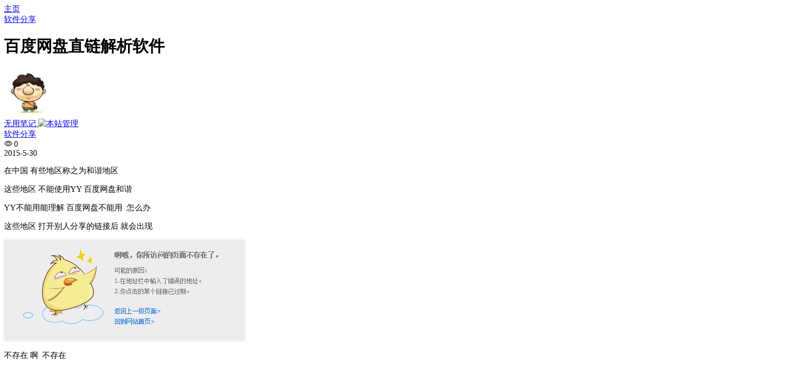

--- FILE ---
content_type: text/html; charset=UTF-8
request_url: https://www.xhily.com/116.html
body_size: 11060
content:
<!doctype html>
<html lang="zh">
<head>
    <meta charset="UTF-8">
    <meta name="viewport"
          content="width=device-width, user-scalable=no, initial-scale=1.0, maximum-scale=1.0, minimum-scale=1.0">
    <meta http-equiv="X-UA-Compatible" content="ie=edge">
    <meta name="Referrer" content="origin">
    <meta name="applicable-device" content="pc,mobile"/>
    <link rel="icon" href="https://www.xhily.com/wp-content/uploads/2024/08/favicon.webp" type="image/webp"><title>百度网盘直链解析软件 - 无用笔记</title><meta name="keywords" content=""><meta name="description" content="在中国 有些地区称之为和谐地区
这些地区 不能使用YY 百度网盘和谐&nbsp;
YY不能用能理解 百度网盘不能用 &nbsp;怎么办
这些地区 打开别人分享的链接后 就会出……"><script>let wpopt_front = {"ajax_url":"https:\/\/www.xhily.com\/wp-admin\/admin-ajax.php","ajax_name":"wp_opt","is_post":true,"post_id":116,"module_post_views_open":true,"module_site_notice_open":false,"ai_summary_open":true,"ai_summary_animation_open":true,"ai_summary_show_more":true,"img_url":"https:\/\/www.xhily.com\/wp-content\/plugins\/wp-opt\/static\/img","ai_summary_other_link":"https:\/\/www.xhily.com\/7842.html"};</script><script>let wpopt_meta_box = {"show_ai_summary":true,"ai_summary":"","ai_post_description":"","ai_post_keywords":""};</script><meta name='robots' content='max-image-preview:large' />
<link rel="alternate" type="application/rss+xml" title="无用笔记 &raquo; 百度网盘直链解析软件 评论 Feed" href="https://www.xhily.com/116.html/feed" />
<link rel="alternate" title="oEmbed (JSON)" type="application/json+oembed" href="https://www.xhily.com/wp-json/oembed/1.0/embed?url=https%3A%2F%2Fwww.xhily.com%2F116.html" />
<link rel="alternate" title="oEmbed (XML)" type="text/xml+oembed" href="https://www.xhily.com/wp-json/oembed/1.0/embed?url=https%3A%2F%2Fwww.xhily.com%2F116.html&#038;format=xml" />
<style id='wp-img-auto-sizes-contain-inline-css' type='text/css'>
img:is([sizes=auto i],[sizes^="auto," i]){contain-intrinsic-size:3000px 1500px}
/*# sourceURL=wp-img-auto-sizes-contain-inline-css */
</style>
<link rel='stylesheet' id='element-ui-css' href='https://s2.pstatp.com/cdn/element-ui/2.15.7/theme-chalk/index.min.css' type='text/css' media='all' />
<link rel='stylesheet' id='strawberry-css' href='https://www.xhily.com/wp-content/themes/CoreNext/static/lib/strawberry/style.css' type='text/css' media='all' />
<link rel='stylesheet' id='core_next-css' href='https://www.xhily.com/wp-content/themes/CoreNext/static/css/main.min.css' type='text/css' media='all' />
<link rel='stylesheet' id='highlight-css' href='https://www.xhily.com/wp-content/themes/CoreNext/static/lib/highlight/style/corepress.css' type='text/css' media='all' />
<link rel='stylesheet' id='core_next_smart_photo-css' href='https://www.xhily.com/wp-content/themes/CoreNext/static/css/smartphoto.min.css' type='text/css' media='all' />
<link rel='stylesheet' id='core_next_child_main-css' href='https://www.xhily.com/wp-content/themes/CoreNext-Child/css/main.css' type='text/css' media='all' />
<script type="text/javascript" id="vue2-js-extra">
/* <![CDATA[ */
var core_next = {"ajax_url":"https://www.xhily.com/wp-admin/admin-ajax.php","ajax_name":"core_next","site_name":"\u65e0\u7528\u7b14\u8bb0","logo":"https://img.xhily.com/2024/12/20241205112652255.webp","is_login":"","search_url":"https://www.xhily.com/?s={word}","search_word":"","go_top_img":"https://www.xhily.com/wp-content/themes/CoreNext/static/img/rocket.svg","phone_menu_header_img":"https://external.ictstu.com/festival.php?type=month","img_url":"https://www.xhily.com/wp-content/themes/CoreNext/static/img","user_window_img":"https://www.xhily.com/wp-content/themes/CoreNext/static/img/login/user_window_bg1.webp","post_id":"116","post_content_url_new_window":"1","post_like":"0","pwd_show_count":"0","face_list":[{"url":"https://www.xhily.com/wp-content/themes/CoreNext/static/img/face/OK.gif","name":"OK"},{"url":"https://www.xhily.com/wp-content/themes/CoreNext/static/img/face/aixin.gif","name":"aixin"},{"url":"https://www.xhily.com/wp-content/themes/CoreNext/static/img/face/aoman.gif","name":"aoman"},{"url":"https://www.xhily.com/wp-content/themes/CoreNext/static/img/face/baoquan.gif","name":"baoquan"},{"url":"https://www.xhily.com/wp-content/themes/CoreNext/static/img/face/bizui.gif","name":"bizui"},{"url":"https://www.xhily.com/wp-content/themes/CoreNext/static/img/face/cahan.gif","name":"cahan"},{"url":"https://www.xhily.com/wp-content/themes/CoreNext/static/img/face/caidao.gif","name":"caidao"},{"url":"https://www.xhily.com/wp-content/themes/CoreNext/static/img/face/ciya.gif","name":"ciya"},{"url":"https://www.xhily.com/wp-content/themes/CoreNext/static/img/face/dabing.gif","name":"dabing"},{"url":"https://www.xhily.com/wp-content/themes/CoreNext/static/img/face/doge.gif","name":"doge"},{"url":"https://www.xhily.com/wp-content/themes/CoreNext/static/img/face/fadai.gif","name":"fadai"},{"url":"https://www.xhily.com/wp-content/themes/CoreNext/static/img/face/ganga.gif","name":"ganga"},{"url":"https://www.xhily.com/wp-content/themes/CoreNext/static/img/face/guzhang.gif","name":"guzhang"},{"url":"https://www.xhily.com/wp-content/themes/CoreNext/static/img/face/haixiu.gif","name":"haixiu"},{"url":"https://www.xhily.com/wp-content/themes/CoreNext/static/img/face/hanxiao.gif","name":"hanxiao"},{"url":"https://www.xhily.com/wp-content/themes/CoreNext/static/img/face/huaixiao.gif","name":"huaixiao"},{"url":"https://www.xhily.com/wp-content/themes/CoreNext/static/img/face/jie.gif","name":"jie"},{"url":"https://www.xhily.com/wp-content/themes/CoreNext/static/img/face/jingkong.gif","name":"jingkong"},{"url":"https://www.xhily.com/wp-content/themes/CoreNext/static/img/face/keai.gif","name":"keai"},{"url":"https://www.xhily.com/wp-content/themes/CoreNext/static/img/face/koubi.gif","name":"koubi"},{"url":"https://www.xhily.com/wp-content/themes/CoreNext/static/img/face/ku.gif","name":"ku"},{"url":"https://www.xhily.com/wp-content/themes/CoreNext/static/img/face/leiben.gif","name":"leiben"},{"url":"https://www.xhily.com/wp-content/themes/CoreNext/static/img/face/lenghan.gif","name":"lenghan"},{"url":"https://www.xhily.com/wp-content/themes/CoreNext/static/img/face/liuhan.gif","name":"liuhan"},{"url":"https://www.xhily.com/wp-content/themes/CoreNext/static/img/face/nanguo.gif","name":"nanguo"},{"url":"https://www.xhily.com/wp-content/themes/CoreNext/static/img/face/penxue.gif","name":"penxue"},{"url":"https://www.xhily.com/wp-content/themes/CoreNext/static/img/face/piezui.gif","name":"piezui"},{"url":"https://www.xhily.com/wp-content/themes/CoreNext/static/img/face/qiang.gif","name":"qiang"},{"url":"https://www.xhily.com/wp-content/themes/CoreNext/static/img/face/qinqin.gif","name":"qinqin"},{"url":"https://www.xhily.com/wp-content/themes/CoreNext/static/img/face/quantou.gif","name":"quantou"},{"url":"https://www.xhily.com/wp-content/themes/CoreNext/static/img/face/se.gif","name":"se"},{"url":"https://www.xhily.com/wp-content/themes/CoreNext/static/img/face/shengli.gif","name":"shengli"},{"url":"https://www.xhily.com/wp-content/themes/CoreNext/static/img/face/shuai.gif","name":"shuai"},{"url":"https://www.xhily.com/wp-content/themes/CoreNext/static/img/face/tiaopi.gif","name":"tiaopi"},{"url":"https://www.xhily.com/wp-content/themes/CoreNext/static/img/face/touxiao.gif","name":"touxiao"},{"url":"https://www.xhily.com/wp-content/themes/CoreNext/static/img/face/tuosai.gif","name":"tuosai"},{"url":"https://www.xhily.com/wp-content/themes/CoreNext/static/img/face/weiqu.gif","name":"weiqu"},{"url":"https://www.xhily.com/wp-content/themes/CoreNext/static/img/face/woshou.gif","name":"woshou"},{"url":"https://www.xhily.com/wp-content/themes/CoreNext/static/img/face/wozuimei.gif","name":"wozuimei"},{"url":"https://www.xhily.com/wp-content/themes/CoreNext/static/img/face/wunai.gif","name":"wunai"},{"url":"https://www.xhily.com/wp-content/themes/CoreNext/static/img/face/xiaojiujie.gif","name":"xiaojiujie"},{"url":"https://www.xhily.com/wp-content/themes/CoreNext/static/img/face/xiaoku.gif","name":"xiaoku"},{"url":"https://www.xhily.com/wp-content/themes/CoreNext/static/img/face/xieyanxiao.gif","name":"xieyanxiao"},{"url":"https://www.xhily.com/wp-content/themes/CoreNext/static/img/face/xigua.gif","name":"xigua"},{"url":"https://www.xhily.com/wp-content/themes/CoreNext/static/img/face/yinxian.gif","name":"yinxian"},{"url":"https://www.xhily.com/wp-content/themes/CoreNext/static/img/face/yiwen.gif","name":"yiwen"},{"url":"https://www.xhily.com/wp-content/themes/CoreNext/static/img/face/youling.gif","name":"youling"},{"url":"https://www.xhily.com/wp-content/themes/CoreNext/static/img/face/yun.gif","name":"yun"}],"is_single":"1","post_title":"\u767e\u5ea6\u7f51\u76d8\u76f4\u94fe\u89e3\u6790\u8f6f\u4ef6","single_end_btn_like":"1","single_end_btn_share":"1","single_end_btn_qrcode":"1","single_end_btn_poster":"1","single_end_btn_tip":"1","single_tip_wx":"https://www.xhily.com/wp-content/uploads/2024/01/wxds.webp","single_tip_zfb":"https://img.xhily.com/2024/12/20241220052230326.webp","qq_url":"https://connect.qq.com/widget/shareqq/index.html?url=https%3A%2F%2Fwww.xhily.com%2F116.html&title=%E7%99%BE%E5%BA%A6%E7%BD%91%E7%9B%98%E7%9B%B4%E9%93%BE%E8%A7%A3%E6%9E%90%E8%BD%AF%E4%BB%B6&source=%E6%97%A0%E7%94%A8%E7%AC%94%E8%AE%B0&desc=%E5%BF%B5%E5%BF%B5%E4%B8%8D%E5%BF%98%EF%BC%8C%E5%BF%85%E6%9C%89%E5%9B%9E%E5%93%8D&pics=&summary=%E5%9C%A8%E4%B8%AD%E5%9B%BD+%E6%9C%89%E4%BA%9B%E5%9C%B0%E5%8C%BA%E7%A7%B0%E4%B9%8B%E4%B8%BA%E5%92%8C%E8%B0%90%E5%9C%B0%E5%8C%BA%0A%E8%BF%99%E4%BA%9B%E5%9C%B0%E5%8C%BA+%E4%B8%8D%E8%83%BD%E4%BD%BF%E7%94%A8YY+%E7%99%BE%E5%BA%A6%E7%BD%91%E7%9B%98%E5%92%8C%E8%B0%90%26nbsp%3B%0AYY%E4%B8%8D%E8%83%BD%E7%94%A8%E8%83%BD%E7%90%86%E8%A7%A3+%E7%99%BE%E5%BA%A6%E7%BD%91%E7%9B%98%E4%B8%8D%E8%83%BD%E7%94%A8+%26nbsp%3B%E6%80%8E%E4%B9%88%E5%8A%9E%0A%E8%BF%99%E4%BA%9B%E5%9C%B0%E5%8C%BA+%E6%89%93%E5%BC%80%E5%88%AB%E4%BA%BA%E5%88%86%E4%BA%AB%E7%9A%84%E9%93%BE%E6%8E%A5%E5%90%8E+%E5%B0%B1%E4%BC%9A%E5%87%BA%E2%80%A6%E2%80%A6","weibo_url":"https://service.weibo.com/share/share.php?url=https%3A%2F%2Fwww.xhily.com%2F116.html&title=%E5%9C%A8%E4%B8%AD%E5%9B%BD+%E6%9C%89%E4%BA%9B%E5%9C%B0%E5%8C%BA%E7%A7%B0%E4%B9%8B%E4%B8%BA%E5%92%8C%E8%B0%90%E5%9C%B0%E5%8C%BA%0A%E8%BF%99%E4%BA%9B%E5%9C%B0%E5%8C%BA+%E4%B8%8D%E8%83%BD%E4%BD%BF%E7%94%A8YY+%E7%99%BE%E5%BA%A6%E7%BD%91%E7%9B%98%E5%92%8C%E8%B0%90%26nbsp%3B%0AYY%E4%B8%8D%E8%83%BD%E7%94%A8%E8%83%BD%E7%90%86%E8%A7%A3+%E7%99%BE%E5%BA%A6%E7%BD%91%E7%9B%98%E4%B8%8D%E8%83%BD%E7%94%A8+%26nbsp%3B%E6%80%8E%E4%B9%88%E5%8A%9E%0A%E8%BF%99%E4%BA%9B%E5%9C%B0%E5%8C%BA+%E6%89%93%E5%BC%80%E5%88%AB%E4%BA%BA%E5%88%86%E4%BA%AB%E7%9A%84%E9%93%BE%E6%8E%A5%E5%90%8E+%E5%B0%B1%E4%BC%9A%E5%87%BA%E2%80%A6%E2%80%A6&pic=&appkey=&searchPic=true","qzone_url":"http://sns.qzone.qq.com/cgi-bin/qzshare/cgi_qzshare_onekey?url=https%3A%2F%2Fwww.xhily.com%2F116.html&title=%E7%99%BE%E5%BA%A6%E7%BD%91%E7%9B%98%E7%9B%B4%E9%93%BE%E8%A7%A3%E6%9E%90%E8%BD%AF%E4%BB%B6&pics=&summary=%E5%9C%A8%E4%B8%AD%E5%9B%BD+%E6%9C%89%E4%BA%9B%E5%9C%B0%E5%8C%BA%E7%A7%B0%E4%B9%8B%E4%B8%BA%E5%92%8C%E8%B0%90%E5%9C%B0%E5%8C%BA%0A%E8%BF%99%E4%BA%9B%E5%9C%B0%E5%8C%BA+%E4%B8%8D%E8%83%BD%E4%BD%BF%E7%94%A8YY+%E7%99%BE%E5%BA%A6%E7%BD%91%E7%9B%98%E5%92%8C%E8%B0%90%26nbsp%3B%0AYY%E4%B8%8D%E8%83%BD%E7%94%A8%E8%83%BD%E7%90%86%E8%A7%A3+%E7%99%BE%E5%BA%A6%E7%BD%91%E7%9B%98%E4%B8%8D%E8%83%BD%E7%94%A8+%26nbsp%3B%E6%80%8E%E4%B9%88%E5%8A%9E%0A%E8%BF%99%E4%BA%9B%E5%9C%B0%E5%8C%BA+%E6%89%93%E5%BC%80%E5%88%AB%E4%BA%BA%E5%88%86%E4%BA%AB%E7%9A%84%E9%93%BE%E6%8E%A5%E5%90%8E+%E5%B0%B1%E4%BC%9A%E5%87%BA%E2%80%A6%E2%80%A6","single_directory":"1","comment_open":"1","post_comment_open":"1","comment_location_remove_text":"\u4e2d\u56fd","total_page":"0","now_page":"1","page_url":"https://www.xhily.com/116.html/page/10086","header_menu":[{"id":7460,"title":"\u003Ci class=\"czs-message\" \u003E\u003C/i\u003E  \u7559\u8a00\u677f","url":"https://www.xhily.com/liuyanban","parent_id":0},{"id":7861,"title":"\u003Ci class=\"czs-music\"\u003E\u003C/i\u003E \u6765\u542c\u6b4c","url":"https://www.xhily.com/%e5%90%ac%e6%ad%8c","parent_id":0},{"id":7483,"title":"\u003Ci class=\"czs-game\"\u003E\u003C/i\u003E\u6e38\u620f","url":"","parent_id":0},{"id":8172,"title":"\u4fee\u4ed9\u6e38\u620f","url":"https://xx.xhily.com/#/","parent_id":7483},{"id":8148,"title":"\u4fee\u4ed9\u5237\u5237\u5237","url":"https://xiuxian.xhily.com/#/home","parent_id":7483},{"id":7487,"title":"\u5c0f\u9ed1\u5c4b","url":"https://www.xhily.com/game/room/","parent_id":7483},{"id":7686,"title":"\u8fdb\u5316-Evolve","url":"https://www.xhily.com/game/evolve/","parent_id":7483},{"id":7485,"title":"FC\u6e38\u620f","url":"https://www.xhily.com/game/fcgame/","parent_id":7483},{"id":7486,"title":"\u4e00\u4e2a\u90fd\u4e0d\u80fd\u6b7b","url":"https://www.xhily.com/game/nodead/","parent_id":7483},{"id":7484,"title":"fc\u6e38\u620f","url":"https://www.xhily.com/game/fc/","parent_id":7483},{"id":8168,"title":"\u6587\u5b57\u4f11\u95f2\u6e38\u620f","url":"https://xx.xhily.com","parent_id":7483},{"id":7488,"title":"\u003Ci class=\"czs-wrench\"\u003E\u003C/i\u003E  \u5de5\u5177","url":"","parent_id":0},{"id":7489,"title":"\u003Ci class=\"czs-moments\"\u003E\u003C/i\u003E\u6bcf\u65e5bing\u56fe","url":"http://www.xhily.com/tools/bing","parent_id":7488},{"id":8089,"title":"\u003Ci class=\"czs-search-l\"\u003E\u003C/i\u003E\u4eca\u65e5\u70ed\u699c","url":"https://hot.xhily.com/","parent_id":7488},{"id":8095,"title":"\u003Ci class=\"czs-crown\"\u003E\u003C/i\u003E  \u6700\u70ed\u65b0\u95fb","url":"https://news.xhily.com/","parent_id":7488},{"id":7493,"title":"\u003Ci class=\"czs-chrome\"\u003E\u003C/i\u003E\u6d4f\u89c8\u5668\u68c0\u6d4b","url":"https://www.xhily.com/tools/browser/","parent_id":7488},{"id":7492,"title":"\u003Ci class=\"czs-lock\"\u003E\u003C/i\u003E\u97f3\u4e50\u89e3\u9501","url":"https://www.xhily.com/tools/fkmusic/","parent_id":7488},{"id":7240,"title":"\u003Ci class=\"czs-image\"\u003E\u003C/i\u003E \u9ad8\u6e05\u58c1\u7eb8","url":"https://www.xhily.com/tools/360bz/","parent_id":7488},{"id":7491,"title":"\u003Ci class=\"czs-sun\"\u003E\u003C/i\u003E \u6696\u624b\u5b9d","url":"https://www.xhily.com/tools/nuan/","parent_id":7488},{"id":7490,"title":"\u003Ci class=\"czs-calculator\"\u003E\u003C/i\u003E \u4eb2\u621a\u8ba1\u7b97\u5668","url":"https://www.xhily.com/tools/who/","parent_id":7488},{"id":8056,"title":"\u003Ci class=\"czs-paper-plane\"\u003E\u003C/i\u003E  \u884c\u653f\u533a\u5212\u6570\u636e","url":"https://www.xhily.com/tools/data_location/","parent_id":7488},{"id":8171,"title":"New\u7f51\u6613\u4e91\u97f3\u4e50","url":"https://music.xhily.com/","parent_id":7488},{"id":8005,"title":"\u003Ci class=\"czs-paper\"\u003E\u003C/i\u003E  \u7528\u6237\u534f\u8bae","url":"https://www.xhily.com/%e7%94%a8%e6%88%b7%e5%8d%8f%e8%ae%ae","parent_id":0},{"id":8088,"title":"\ud83d\ude87 \u5f00\u5f80","url":"https://www.travellings.cn/go.html","parent_id":0}],"menu_url_new_window":"1","menu_position":"right","avatar_url":"https://www.xhily.com/wp-content/themes/CoreNext/static/img/user.png","login_out_icon":"https://www.xhily.com/wp-content/themes/CoreNext/static/img/icon/login-out.svg","can_reg":"1","show_login_btn":"1","user_center_url":"https://www.xhily.com/%e4%b8%aa%e4%ba%ba%e4%b8%ad%e5%bf%83","user_center_icon":"https://www.xhily.com/wp-content/themes/CoreNext/static/img/icon/user.png","dark_css":"https://public.admincdn.com/https://www.xhily.com/wp-content/themes/CoreNext/static/css/dark.min.css?v=114","dark_open":"1","dark_logo":"https://img.xhily.com/2024/12/20241205112652255.webp","default_dark":"","auto_change_dark":"","notice_open":"","notice_position":"header","notice_content":"","notice_scroll":"1","close_reg_mail_verify":"","single_post_lightbox":"1","site_window_open":"","site_window_title":"\u7f51\u7ad9\u516c\u544a","site_window_content":"","site_window_btns":"\u003Ca class=\"site-window-btn\" href=\"https://www.lovestu.com\" target=\"_blank\" style=\"color:#fff;background-color:#3a8ee6\"\u003E\u793a\u4f8b\u6309\u94ae\u003C/a\u003E","site_window_time":"0","site_window_code":"1234","need_login_comment":"","other_login_open":"","other_login_auth_url":"","other_login_qq_open":"","full_header":"","user_custom_menu":[],"open_user_website_url":"1","open_user_update_avatar":"","aside_bar_open":"","open_custom_login":""};
//# sourceURL=vue2-js-extra
/* ]]> */
</script>
<script type="text/javascript" src="https://s2.pstatp.com/cdn/vue/2.6.14/vue.min.js" id="vue2-js"></script>
<script type="text/javascript" src="https://s2.pstatp.com/cdn/element-ui/2.15.7/index.min.js" id="element-ui-js"></script>
<script type="text/javascript" src="https://s2.pstatp.com/cdn/jquery/3.6.0/jquery.min.js" id="core-next-jquery-js"></script>
<script type="text/javascript" src="https://www.xhily.com/wp-content/themes/CoreNext/static/lib/highlight/highlight.min.js" id="highlight-js"></script>
<link rel="https://api.w.org/" href="https://www.xhily.com/wp-json/" /><link rel="alternate" title="JSON" type="application/json" href="https://www.xhily.com/wp-json/wp/v2/posts/116" /><link rel="canonical" href="https://www.xhily.com/116.html" />
<link rel='shortlink' href='https://www.xhily.com/?p=116' />
                <script> if(document.location.hostname != 'www.xhily.com'){ window.location.href = String.fromCharCode(104,116,116,112,115,58,47,47,119,119,119,46,120,104,105,108,121,46,99,111,109);} </script>                <meta name='description' content='在中国 有些地区称之为和谐地区 这些地区 不能使用YY 百度网盘和谐&nbsp; YY不能用能理解 百度网盘不能用 &nbsp;怎么办 这些地区 打开别人分享的链接后 就会出现 不存在 啊 &nbsp;不存在 百度了一下 表示在 &hellip;' />
<meta itemprop="description" name="description" content="念念不忘，必有回响"/>
<meta itemprop="name" content="无用笔记"/>
<meta id="image" itemprop="image" content="https://www.xhily.com/wp-content/uploads/2022/10/1666426128-groundlogo.webp"/>
<img class="share-img" style="display:none" src="https://www.xhily.com/wp-content/uploads/2022/10/1666426128-groundlogo.webp" width="300" height="300" />

<meta name="360-site-verification" content="ba7337a6d2de519f078ee17da680e317" />
<link rel="icon" href="https://img.xhily.com/2024/08/favicon.webp" sizes="32x32" />
<link rel="icon" href="https://img.xhily.com/2024/08/favicon.webp" sizes="192x192" />
<link rel="apple-touch-icon" href="https://img.xhily.com/2024/08/favicon.webp" />
<meta name="msapplication-TileImage" content="https://img.xhily.com/2024/08/favicon.webp" />
<style id='global-styles-inline-css' type='text/css'>
:root{--wp--preset--aspect-ratio--square: 1;--wp--preset--aspect-ratio--4-3: 4/3;--wp--preset--aspect-ratio--3-4: 3/4;--wp--preset--aspect-ratio--3-2: 3/2;--wp--preset--aspect-ratio--2-3: 2/3;--wp--preset--aspect-ratio--16-9: 16/9;--wp--preset--aspect-ratio--9-16: 9/16;--wp--preset--color--black: #000000;--wp--preset--color--cyan-bluish-gray: #abb8c3;--wp--preset--color--white: #ffffff;--wp--preset--color--pale-pink: #f78da7;--wp--preset--color--vivid-red: #cf2e2e;--wp--preset--color--luminous-vivid-orange: #ff6900;--wp--preset--color--luminous-vivid-amber: #fcb900;--wp--preset--color--light-green-cyan: #7bdcb5;--wp--preset--color--vivid-green-cyan: #00d084;--wp--preset--color--pale-cyan-blue: #8ed1fc;--wp--preset--color--vivid-cyan-blue: #0693e3;--wp--preset--color--vivid-purple: #9b51e0;--wp--preset--gradient--vivid-cyan-blue-to-vivid-purple: linear-gradient(135deg,rgb(6,147,227) 0%,rgb(155,81,224) 100%);--wp--preset--gradient--light-green-cyan-to-vivid-green-cyan: linear-gradient(135deg,rgb(122,220,180) 0%,rgb(0,208,130) 100%);--wp--preset--gradient--luminous-vivid-amber-to-luminous-vivid-orange: linear-gradient(135deg,rgb(252,185,0) 0%,rgb(255,105,0) 100%);--wp--preset--gradient--luminous-vivid-orange-to-vivid-red: linear-gradient(135deg,rgb(255,105,0) 0%,rgb(207,46,46) 100%);--wp--preset--gradient--very-light-gray-to-cyan-bluish-gray: linear-gradient(135deg,rgb(238,238,238) 0%,rgb(169,184,195) 100%);--wp--preset--gradient--cool-to-warm-spectrum: linear-gradient(135deg,rgb(74,234,220) 0%,rgb(151,120,209) 20%,rgb(207,42,186) 40%,rgb(238,44,130) 60%,rgb(251,105,98) 80%,rgb(254,248,76) 100%);--wp--preset--gradient--blush-light-purple: linear-gradient(135deg,rgb(255,206,236) 0%,rgb(152,150,240) 100%);--wp--preset--gradient--blush-bordeaux: linear-gradient(135deg,rgb(254,205,165) 0%,rgb(254,45,45) 50%,rgb(107,0,62) 100%);--wp--preset--gradient--luminous-dusk: linear-gradient(135deg,rgb(255,203,112) 0%,rgb(199,81,192) 50%,rgb(65,88,208) 100%);--wp--preset--gradient--pale-ocean: linear-gradient(135deg,rgb(255,245,203) 0%,rgb(182,227,212) 50%,rgb(51,167,181) 100%);--wp--preset--gradient--electric-grass: linear-gradient(135deg,rgb(202,248,128) 0%,rgb(113,206,126) 100%);--wp--preset--gradient--midnight: linear-gradient(135deg,rgb(2,3,129) 0%,rgb(40,116,252) 100%);--wp--preset--font-size--small: 13px;--wp--preset--font-size--medium: 20px;--wp--preset--font-size--large: 36px;--wp--preset--font-size--x-large: 42px;--wp--preset--spacing--20: 0.44rem;--wp--preset--spacing--30: 0.67rem;--wp--preset--spacing--40: 1rem;--wp--preset--spacing--50: 1.5rem;--wp--preset--spacing--60: 2.25rem;--wp--preset--spacing--70: 3.38rem;--wp--preset--spacing--80: 5.06rem;--wp--preset--shadow--natural: 6px 6px 9px rgba(0, 0, 0, 0.2);--wp--preset--shadow--deep: 12px 12px 50px rgba(0, 0, 0, 0.4);--wp--preset--shadow--sharp: 6px 6px 0px rgba(0, 0, 0, 0.2);--wp--preset--shadow--outlined: 6px 6px 0px -3px rgb(255, 255, 255), 6px 6px rgb(0, 0, 0);--wp--preset--shadow--crisp: 6px 6px 0px rgb(0, 0, 0);}:where(.is-layout-flex){gap: 0.5em;}:where(.is-layout-grid){gap: 0.5em;}body .is-layout-flex{display: flex;}.is-layout-flex{flex-wrap: wrap;align-items: center;}.is-layout-flex > :is(*, div){margin: 0;}body .is-layout-grid{display: grid;}.is-layout-grid > :is(*, div){margin: 0;}:where(.wp-block-columns.is-layout-flex){gap: 2em;}:where(.wp-block-columns.is-layout-grid){gap: 2em;}:where(.wp-block-post-template.is-layout-flex){gap: 1.25em;}:where(.wp-block-post-template.is-layout-grid){gap: 1.25em;}.has-black-color{color: var(--wp--preset--color--black) !important;}.has-cyan-bluish-gray-color{color: var(--wp--preset--color--cyan-bluish-gray) !important;}.has-white-color{color: var(--wp--preset--color--white) !important;}.has-pale-pink-color{color: var(--wp--preset--color--pale-pink) !important;}.has-vivid-red-color{color: var(--wp--preset--color--vivid-red) !important;}.has-luminous-vivid-orange-color{color: var(--wp--preset--color--luminous-vivid-orange) !important;}.has-luminous-vivid-amber-color{color: var(--wp--preset--color--luminous-vivid-amber) !important;}.has-light-green-cyan-color{color: var(--wp--preset--color--light-green-cyan) !important;}.has-vivid-green-cyan-color{color: var(--wp--preset--color--vivid-green-cyan) !important;}.has-pale-cyan-blue-color{color: var(--wp--preset--color--pale-cyan-blue) !important;}.has-vivid-cyan-blue-color{color: var(--wp--preset--color--vivid-cyan-blue) !important;}.has-vivid-purple-color{color: var(--wp--preset--color--vivid-purple) !important;}.has-black-background-color{background-color: var(--wp--preset--color--black) !important;}.has-cyan-bluish-gray-background-color{background-color: var(--wp--preset--color--cyan-bluish-gray) !important;}.has-white-background-color{background-color: var(--wp--preset--color--white) !important;}.has-pale-pink-background-color{background-color: var(--wp--preset--color--pale-pink) !important;}.has-vivid-red-background-color{background-color: var(--wp--preset--color--vivid-red) !important;}.has-luminous-vivid-orange-background-color{background-color: var(--wp--preset--color--luminous-vivid-orange) !important;}.has-luminous-vivid-amber-background-color{background-color: var(--wp--preset--color--luminous-vivid-amber) !important;}.has-light-green-cyan-background-color{background-color: var(--wp--preset--color--light-green-cyan) !important;}.has-vivid-green-cyan-background-color{background-color: var(--wp--preset--color--vivid-green-cyan) !important;}.has-pale-cyan-blue-background-color{background-color: var(--wp--preset--color--pale-cyan-blue) !important;}.has-vivid-cyan-blue-background-color{background-color: var(--wp--preset--color--vivid-cyan-blue) !important;}.has-vivid-purple-background-color{background-color: var(--wp--preset--color--vivid-purple) !important;}.has-black-border-color{border-color: var(--wp--preset--color--black) !important;}.has-cyan-bluish-gray-border-color{border-color: var(--wp--preset--color--cyan-bluish-gray) !important;}.has-white-border-color{border-color: var(--wp--preset--color--white) !important;}.has-pale-pink-border-color{border-color: var(--wp--preset--color--pale-pink) !important;}.has-vivid-red-border-color{border-color: var(--wp--preset--color--vivid-red) !important;}.has-luminous-vivid-orange-border-color{border-color: var(--wp--preset--color--luminous-vivid-orange) !important;}.has-luminous-vivid-amber-border-color{border-color: var(--wp--preset--color--luminous-vivid-amber) !important;}.has-light-green-cyan-border-color{border-color: var(--wp--preset--color--light-green-cyan) !important;}.has-vivid-green-cyan-border-color{border-color: var(--wp--preset--color--vivid-green-cyan) !important;}.has-pale-cyan-blue-border-color{border-color: var(--wp--preset--color--pale-cyan-blue) !important;}.has-vivid-cyan-blue-border-color{border-color: var(--wp--preset--color--vivid-cyan-blue) !important;}.has-vivid-purple-border-color{border-color: var(--wp--preset--color--vivid-purple) !important;}.has-vivid-cyan-blue-to-vivid-purple-gradient-background{background: var(--wp--preset--gradient--vivid-cyan-blue-to-vivid-purple) !important;}.has-light-green-cyan-to-vivid-green-cyan-gradient-background{background: var(--wp--preset--gradient--light-green-cyan-to-vivid-green-cyan) !important;}.has-luminous-vivid-amber-to-luminous-vivid-orange-gradient-background{background: var(--wp--preset--gradient--luminous-vivid-amber-to-luminous-vivid-orange) !important;}.has-luminous-vivid-orange-to-vivid-red-gradient-background{background: var(--wp--preset--gradient--luminous-vivid-orange-to-vivid-red) !important;}.has-very-light-gray-to-cyan-bluish-gray-gradient-background{background: var(--wp--preset--gradient--very-light-gray-to-cyan-bluish-gray) !important;}.has-cool-to-warm-spectrum-gradient-background{background: var(--wp--preset--gradient--cool-to-warm-spectrum) !important;}.has-blush-light-purple-gradient-background{background: var(--wp--preset--gradient--blush-light-purple) !important;}.has-blush-bordeaux-gradient-background{background: var(--wp--preset--gradient--blush-bordeaux) !important;}.has-luminous-dusk-gradient-background{background: var(--wp--preset--gradient--luminous-dusk) !important;}.has-pale-ocean-gradient-background{background: var(--wp--preset--gradient--pale-ocean) !important;}.has-electric-grass-gradient-background{background: var(--wp--preset--gradient--electric-grass) !important;}.has-midnight-gradient-background{background: var(--wp--preset--gradient--midnight) !important;}.has-small-font-size{font-size: var(--wp--preset--font-size--small) !important;}.has-medium-font-size{font-size: var(--wp--preset--font-size--medium) !important;}.has-large-font-size{font-size: var(--wp--preset--font-size--large) !important;}.has-x-large-font-size{font-size: var(--wp--preset--font-size--x-large) !important;}
/*# sourceURL=global-styles-inline-css */
</style>
<link rel='stylesheet' id='core_next_footer-css' href='https://www.xhily.com/wp-content/themes/CoreNext/static/css/main.min.css' type='text/css' media='all' />
</head><body>
<div id="core-next-app">
    <app-header ref="app_header" id="app-header"></app-header>
        <main class="container">
        <div class="main-warp">
            <div class="post-warp">
    <div class="crumbs-warp">
        <div class="crumbs-warp-left">
            <div><i class="czs-home"></i> <a target="_blank" href="https://www.xhily.com">主页</a></div><div><a target="_blank" href="https://www.xhily.com/%e8%bd%af%e4%bb%b6%e5%88%86%e4%ba%ab">软件分享</a></div>        </div>
        <div class="crumbs-warp-right">
            <i class="czs-angle-right-l full-show" title="宽屏展示"></i>
        </div>
    </div>
    <div class="title-warp">
        <h1 class="post-title">百度网盘直链解析软件</h1>
    </div>
    
<div class="post-info-warp-new">
    <div class="info-warp-main">
        <div class="post-info-warp-left">
            <img src="https://weavatar.com/avatar/19ab856dcb6c16a60b77159174a0aefa8f29474b01bd193744e71fc71d992a0f?s=96&d=mm&r=g" class="post-avatar-img">
            <div class="info-main">
                <a href="https://www.xhily.com/user/xhily" target="_blank">无用笔记 <span>
                        <img src="https://www.xhily.com/wp-content/themes/CoreNext/static/img/admin-icon.svg" title="&#26412;&#31449;&#31649;&#29702;">
                    </span></a>
                <div class="info-meta">
                    <div><i class="czs-folder-l"></i> <a href="https://www.xhily.com/%e8%bd%af%e4%bb%b6%e5%88%86%e4%ba%ab">软件分享</a> </div>
                    <div><i class="el-icon-view"></i> 0</div>
                    <div><i class="czs-time-l"></i> 2015-5-30</div>
                    
                </div>
            </div>
        </div>
        <div class="post-info-warp-right">
            <div class="btn-like">
                <i class="czs-heart"></i>
            </div>
            <div class="btn-share">
                <i class="czs-share"></i>
            </div>
        </div>
    </div>
</div>
    <div class="content-warp">
                <div id="wpopt-ai-summary"></div><p>在中国 有些地区称之为和谐地区</p>
<p>这些地区 不能使用YY 百度网盘和谐&nbsp;</p>
<p>YY不能用能理解 百度网盘不能用 &nbsp;怎么办<span id="more-116"></span></p>
<p>这些地区 打开别人分享的链接后 就会出现</p>
<p><img decoding="async" src=" https://www.xhily.com/wp-content/uploads//2015/05/30/1432916802598665.png" title="1432916279383945.png" alt="blob.png"/></p>
<p>不存在 啊 &nbsp;不存在</p>
<p>百度了一下</p>
<p><img decoding="async" src=" https://www.xhily.com/wp-content/uploads//2015/05/30/1432916802560492.png" title="1432916422726189.png" alt="blob.png"/></p>
<p>表示在新疆无辜中枪 多了就不说了&nbsp;</p>
<p>但是自从有了这个软件</p>
<p><img decoding="async" src=" https://www.xhily.com/wp-content/uploads//2015/05/30/1432916799969634.png" title="1432916799969634.png" alt="blob.png"/></p>
<p>只要有地址 &nbsp;就可以获得下载地址 &nbsp;然后 &nbsp;你懂得</p>
<p>下载地址 &nbsp;<a href="http://7qn824.com1.z0.glb.clouddn.com/百度云盘解析.exe" target="_blank" title="http://7qn824.com1.z0.glb.clouddn.com/百度云盘解析.exe" style="color: rgb(255, 0, 0); text-decoration: underline; font-size: 20px;" rel="noopener"><span style="color: rgb(255, 0, 0); font-size: 20px;"><strong>点击下载</strong></span></a></p>
            </div>
            <div class="single-copyright">
            1 文章名称：百度网盘直链解析软件<br>
2 文章永久网址：https://www.xhily.com/116.html<br>
3 本网站的文章部分内容可能来源于网络，仅供大家学习与参考，如有侵权，请联系站长0000F进行删除处理。<br>
4 本站一切资源不代表本站立场，并不代表本站赞同其观点和对其真实性负责。<br>
5 本站一律禁止以任何方式发布或转载任何违法的相关信息，访客发现请向站长举报<br>
6 本站资源大多存储在云盘，如发现链接失效，请联系我们我们会第一时间更新。<br>
7 如无特别声明本文即为原创文章仅代表个人观点，版权归《无用笔记》所有，欢迎转载，转载请保留原文链接。<br>        </div>
            <div class="post-end-dividing">
        THE END
    </div>
        <app-single-btns id="app-single-btns"></app-single-btns>
            <div class="post-page-card">
            <div class="card-item ">
    <div class="card-item-img" style="background-image:url( https://www.xhily.com/wp-content/uploads//2015/05/28/1432827988432202.jpg)">
        <a href="https://www.xhily.com/115.html">
            <div>全能激活 Windows+office</div>
            <div><<上一篇</div>
        </a>
    </div>
</div><div class="card-item ">
    <div class="card-item-img" style="background-image:url( https://www.xhily.com/wp-content/uploads//2015/05/31/1433086777966908.gif)">
        <a href="https://www.xhily.com/118.html">
            <div>多说百变评论框CSS样式</div>
            <div>下一篇>></div>
        </a>
    </div>
</div>        </div>
        </div>
<div style="z-index:10;margin-bottom: 10px;margin-top:10px"><img src="https://img.xhily.com/2025/01/20250117110005905.jpg" alt="AD"></div>    <div class="related-articles">
        <div class="related-title">
            相关推荐        </div>
        <div class="related-articles-list" ref=""><div class="related-articles-post-item">
    <span class="li-item"></span>
    <a href="https://www.xhily.com/7562.html" target="_blank">央视投屏助手1.1.5去更新版本</a>
</div><div class="related-articles-post-item">
    <span class="li-item"></span>
    <a href="https://www.xhily.com/7498.html" target="_blank">金山独霸终身会员评测</a>
</div><div class="related-articles-post-item">
    <span class="li-item"></span>
    <a href="https://www.xhily.com/527.html" target="_blank">博主推荐软件-DeepL翻译器-“最牛的机翻”</a>
</div><div class="related-articles-post-item">
    <span class="li-item"></span>
    <a href="https://www.xhily.com/326.html" target="_blank">冰点文库 3.28 去广告----本站去广告</a>
</div><div class="related-articles-post-item">
    <span class="li-item"></span>
    <a href="https://www.xhily.com/305.html" target="_blank">如何无损转硬盘格式</a>
</div><div class="related-articles-post-item">
    <span class="li-item"></span>
    <a href="https://www.xhily.com/281.html" target="_blank">关于会声会影停止工作OR错误-1</a>
</div><div class="related-articles-post-item">
    <span class="li-item"></span>
    <a href="https://www.xhily.com/267.html" target="_blank">Ramnit病毒专杀工具</a>
</div><div class="related-articles-post-item">
    <span class="li-item"></span>
    <a href="https://www.xhily.com/256.html" target="_blank">win7超级精简版</a>
</div><div class="related-articles-post-item">
    <span class="li-item"></span>
    <a href="https://www.xhily.com/240.html" target="_blank">U盘检测软件</a>
</div><div class="related-articles-post-item">
    <span class="li-item"></span>
    <a href="https://www.xhily.com/235.html" target="_blank">快递查询软件</a>
</div></div>    </div>
                <app-comment id="app-comment"></app-comment>
        </div>
        <aside>
            <div class="aside-box widget_search"><form role="search" method="get" id="searchform" class="searchform" action="https://www.xhily.com/">
				<div>
					<label class="screen-reader-text" for="s">搜索：</label>
					<input type="text" value="" name="s" id="s" />
					<input type="submit" id="searchsubmit" value="搜索" />
				</div>
			</form></div><div class="widget_text aside-box widget_custom_html"><h2 class="widget-title widget-title-mac">温馨提示</h2>
<div class="textwidget custom-html-widget"><a href="https://www.xhily.com/7210.html" target="_blank"><font color="red" size="4">为什么我看不到文章图片</font></a></div></div><div class="aside-box widget_text"><h2 class="widget-title widget-title-mac">手机打开</h2>
			<div class="textwidget"><p><center><script>document.write('<img decoding="async" src="https://www.xhily.com/tools/qr/?width=300&value='+window.location.href+' " alt="qr" />');</script></center></p>
</div>
		</div><div class="aside-box widget_block"><style>
  .times {
    margin: 0;
    padding: 0;
    height: 100%;
  }

  .times2 {
    height: 100%;
    background: #fff;
  }

  .times2 svg {
    height: 100%;
    width: 100%;
    margin-bottom: -34px;
  }

  .words {
    font-size: 60px;
    font-weight: bold;
    text-transform: uppercase;
    fill: none;
    stroke-width: 5px;
    stroke-dasharray: 90, 310;
    animation: drawing 8s linear infinite;
  }

  .words-1 {
    stroke: deepskyblue;
    text-shadow: 0 0 50px deepskyblue;
    animation-delay: -2s;
  }

  .words-2 {
    stroke: lightseagreen;
    text-shadow: 0 0 50px lightseagreen;
    animation-delay: -4s;
  }

  .words-3 {
    stroke: orange;
    text-shadow: 0 0 50px orange;
    animation-delay: -6s;
  }

  .words-4 {
    stroke: purple;
    text-shadow: 0 0 50px purple;
    animation-delay: -8s;
  }

  @keyframes drawing {
    100% {
      stroke-dashoffset: -400;
    }
  }
</style>

<div class="sidebox sidebox--desk">
  <div class="times">
    <div class="sidebox__content" style="padding: 0;">
      <div  style="border-radius:15px;" class="times2">
        <svg>
          <text text-anchor="middle" x="50%" y="50%" class="words words-1"></text>
          <text text-anchor="middle" x="50%" y="50%" class="words words-2"></text>
          <text text-anchor="middle" x="50%" y="50%" class="words words-3"></text>
          <text text-anchor="middle" x="50%" y="50%" class="words words-4"></text>
        </svg>
      </div>
    </div>
  </div>
</div>

<script>
  function showtime() {
    const now = new Date();
    let h = now.getHours();
    let m = now.getMinutes();
    let s = now.getSeconds();
    h = checktime(h);
    m = checktime(m);
    s = checktime(s);
    return `${h}:${m}:${s}`;
  }

  function checktime(x) {
    return x < 10 ? `0${x}` : x;
  }

  const texts = document.querySelectorAll("text");

  setInterval(() => {
    const time = showtime();
    texts.forEach(text => {
      text.textContent = time;
    });
  }, 1000);
</script></div>        </aside>
    </main>
        <div class="footer-wave">
    <svg class="editorial" xmlns="http://www.w3.org/2000/svg" xmlns:xlink="http://www.w3.org/1999/xlink"
         viewBox="0 24 150 28" preserveAspectRatio="none">
        <defs>
            <path id="core-wave" d="M-160 44c30 0
    58-18 88-18s
    58 18 88 18
    58-18 88-18
    58 18 88 18
    v44h-352z"></path>
        </defs>
        <g class="parallax">
            <use xlink:href="#core-wave" x="50" y="0" fill="#6a7277"></use>
            <use xlink:href="#core-wave" x="50" y="3" fill="#3f4549"></use>
            <use xlink:href="#core-wave" x="50" y="6" fill="#22292d"></use>
        </g>
    </svg>
</div>
<style>
    .core-footer {
        margin-top: 0!important;
    }
</style>

<div class="core-footer">
    <div class="footer-main container">
        <div class="footer-left">
            <div>
                <div class="footer-aside-box">本站CDN使用<a href="https://tianchi.aliyun.com/specials/promotion/freetier/esa?taskCode=25254&recordId=741528de1e88df75fb8b232c26460c16" target="_blank">阿里云WSA</a>AND<a href="https://edgeone.ai/" target="_blank">腾讯云Edgeone</a>进行加速
<a href="https://hopedomain.com/zh/age/xhily.com" target="_blank"></div><div class="footer-aside-box"><img decoding="async" style='display:inline-block;vertical-align:middle' alt="本站已备案" src="https://www.xhily.com/wp-content/themes/CoreNext/static/img/icon/icp.svg" width="24"><a href="https://beian.miit.gov.cn/" target="_blank">新ICP备2024014380号-1</a>
<img decoding="async" style='display:inline-block;vertical-align:middle' alt="本站已备案" src="https://www.xhily.com/images/beian.png" width="24">
<a href="https://beian.mps.gov.cn/#/query/webSearch?code=65270102000082" rel="noreferrer" target="_blank">新公网安备65270102000082</a></div>
            </div>
            
            
            <div class="icp-warp" id="icp-warp">
                
                
            </div>
        </div>
        <div class="footer-right">
            <div class="footer-aside-box">本站已安全运行:
<span id="momk"></span>
<script language=javascript>
function show_date_time(){
window.setTimeout("show_date_time()", 1000);
BirthDay=new Date("7-28-2014 23:32:13");//建站日期
today=new Date();
timeold=(today.getTime()-BirthDay.getTime());
sectimeold=timeold/1000
secondsold=Math.floor(sectimeold);
msPerDay=24*60*60*1000
e_daysold=timeold/msPerDay
daysold=Math.floor(e_daysold);
e_hrsold=(daysold-e_daysold)*-24;
hrsold=Math.floor(e_hrsold);
e_minsold=(hrsold-e_hrsold)*-60;
minsold=Math.floor((hrsold-e_hrsold)*-60);
seconds=Math.floor((minsold-e_minsold)*-60);
momk.innerHTML=daysold+"天"+hrsold+"小时"+minsold+"分"+seconds+"秒" ;
}
show_date_time();
</script>
<style>
#momk{animation:change 10s infinite;font-weight:800; }
@keyframes change{0%{color:#5cb85c;}25%{color:#556bd8;}50%{color:#e40707;}75%{color:#66e616;}100% {color:#67bd31;}}
</style></div><div class="footer-aside-box"><script type="text/javascript">
   <!-- Begin
       copyright=new Date();                 //取得当前的日期
       update=copyright.getFullYear();       //取得当前的年份
       document.write("&copy; Copyright 2014-"+ update + " All rights reserved.");//update为自动更新的年份
    //  End -->
</script>
 </div><div class="footer-aside-box">			<div class="textwidget"><p>本次数据库查询5次,页面生成花费0.075秒</p>
</div>
		</div>
        </div>
    </div>
</div>
</div>
</body>
<script type="speculationrules">
{"prefetch":[{"source":"document","where":{"and":[{"href_matches":"/*"},{"not":{"href_matches":["/wp-*.php","/wp-admin/*","/*","/wp-content/*","/wp-content/plugins/*","/wp-content/themes/CoreNext-Child/*","/wp-content/themes/CoreNext/*","/*\\?(.+)"]}},{"not":{"selector_matches":"a[rel~=\"nofollow\"]"}},{"not":{"selector_matches":".no-prefetch, .no-prefetch a"}}]},"eagerness":"conservative"}]}
</script>
<script>console.log("\n %c 本站由WPOPT插件优化 %c www.lovestu.com/wpopt.html", "color:#fff;background:#3983e2;padding:5px 0;", "color:#eee;background:#f0f0f0;padding:5px 10px;");</script><style></style><script type="text/javascript" id="wpopt_front-js-extra">
/* <![CDATA[ */
var wpopt = {"ajax_url":"https://www.xhily.com/wp-admin/admin-ajax.php","ajax_name":"wp_opt","is_post":"1","post_id":"116","module_post_views_open":"1","module_site_notice_open":"","ai_summary_open":"1","ai_summary_animation_open":"1","ai_summary_show_more":"1"};
//# sourceURL=wpopt_front-js-extra
/* ]]> */
</script>
<script type="text/javascript" src="https://www.xhily.com/wp-content/plugins/wp-opt/static/js/front.min.js" id="wpopt_front-js"></script>
<script type="text/javascript" src="https://www.xhily.com/wp-content/plugins/wp-opt/static/js/ai-summary.min.js" id="wpopt-meta-box-js"></script>
<script type="text/javascript" src="https://s2.pstatp.com/cdn/jquery/3.6.0/jquery.min.js" id="gh-query-js"></script>
<script type="text/javascript" src="https://www.xhily.com/wp-content/themes/CoreNext/static/js/global.min.js" id="core_next_global-js"></script>
<script type="text/javascript" src="https://www.xhily.com/wp-content/themes/CoreNext/static/js/single-page.min.js" id="core_next_single_page-js"></script>
<script type="text/javascript" src="https://www.xhily.com/wp-content/themes/CoreNext/static/js/html2canvas.min.js" id="html2canvas-js"></script>
<script type="text/javascript" src="https://www.xhily.com/wp-content/themes/CoreNext/static/js/jquery-smartphoto.min.js" id="core_next_smart_photo-js"></script>
<style>
    :root {
        --box-border-radius: 5px;
        --theme-color: #409eff;
        --a-hover-color: #409eff;
    }
    .el-pagination.is-background .el-pager li:not(.disabled).active {
        background-color: #409eff;
    }
    .el-pagination.is-background .el-pager li:not(.disabled):hover {
        color:#409eff;
    }
    ::selection {
        background-color: #3390ff;
    }
    .el-button--primary{
        background-color: #409eff;
        border-color: #409eff;
    }
    .el-button--primary:focus, .el-button--primary:hover{
    background-color: #409eff;
    border-color: #409eff;
    opacity: .8;
    }
    .el-button:focus, .el-button:hover{
    opacity: .8;
    }
</style>        <style>
            .content-warp img:not(.not-shadow){box-shadow: 0 0 5px 0 rgba(0, 0, 0, .1);}        </style>
				</html>
<!-- Dynamic page generated in 0.080 seconds. -->
<!-- Cached page generated by WP-Super-Cache on 2026-01-30 01:02:12 -->

<!-- Compression = gzip -->